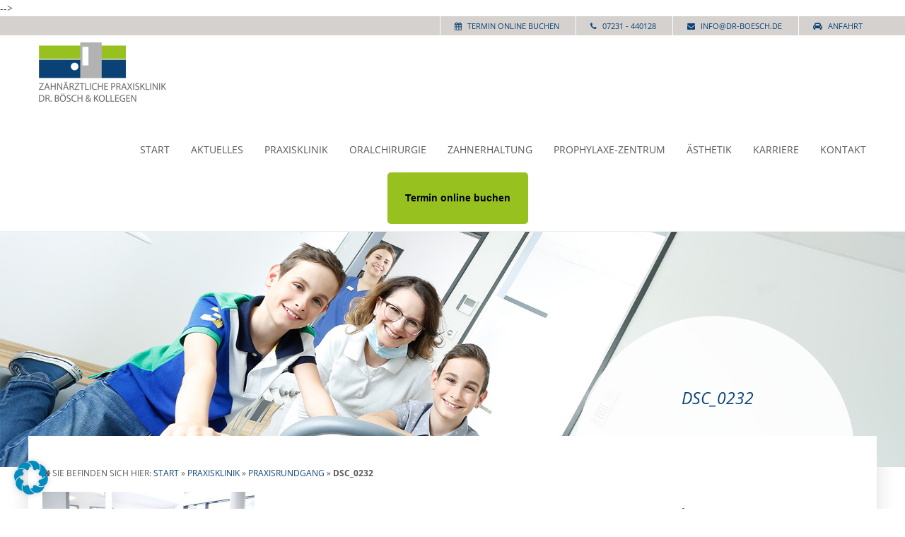

--- FILE ---
content_type: text/css
request_url: https://www.zahn-praxisklinik-pforzheim.de/wp-content/themes/conatheme/style.css
body_size: 53577
content:
/*
Theme Name: conatheme
Theme URI: http://www.conamed.de/
Author: conamed - Agentur für Praxismarketing (Michael Geissler)
Author URI: http://www.conamed.de/
Description: Das Standardtheme aus dem Hause conamed
Version: 1.2

*/

@charset "UTF-8";




/* open-sans-300 - latin */
@font-face {
  font-family: 'Open Sans';
  font-style: normal;
  font-weight: 300;
  src: url('../fonts/open-sans-v34-latin-300.eot'); /* IE9 Compat Modes */
  src: local(''),
       url('../fonts/open-sans-v34-latin-300.eot?#iefix') format('embedded-opentype'), /* IE6-IE8 */
       url('../fonts/open-sans-v34-latin-300.woff2') format('woff2'), /* Super Modern Browsers */
       url('../fonts/open-sans-v34-latin-300.woff') format('woff'), /* Modern Browsers */
       url('../fonts/open-sans-v34-latin-300.ttf') format('truetype'), /* Safari, Android, iOS */
       url('../fonts/open-sans-v34-latin-300.svg#OpenSans') format('svg'); /* Legacy iOS */
}
/* open-sans-regular - latin */
@font-face {
  font-family: 'Open Sans';
  font-style: normal;
  font-weight: 400;
  src: url('../fonts/open-sans-v34-latin-regular.eot'); /* IE9 Compat Modes */
  src: local(''),
       url('../fonts/open-sans-v34-latin-regular.eot?#iefix') format('embedded-opentype'), /* IE6-IE8 */
       url('../fonts/open-sans-v34-latin-regular.woff2') format('woff2'), /* Super Modern Browsers */
       url('../fonts/open-sans-v34-latin-regular.woff') format('woff'), /* Modern Browsers */
       url('../fonts/open-sans-v34-latin-regular.ttf') format('truetype'), /* Safari, Android, iOS */
       url('../fonts/open-sans-v34-latin-regular.svg#OpenSans') format('svg'); /* Legacy iOS */
}
/* open-sans-700 - latin */
@font-face {
  font-family: 'Open Sans';
  font-style: normal;
  font-weight: 700;
  src: url('../fonts/open-sans-v34-latin-700.eot'); /* IE9 Compat Modes */
  src: local(''),
       url('../fonts/open-sans-v34-latin-700.eot?#iefix') format('embedded-opentype'), /* IE6-IE8 */
       url('../fonts/open-sans-v34-latin-700.woff2') format('woff2'), /* Super Modern Browsers */
       url('../fonts/open-sans-v34-latin-700.woff') format('woff'), /* Modern Browsers */
       url('../fonts/open-sans-v34-latin-700.ttf') format('truetype'), /* Safari, Android, iOS */
       url('../fonts/open-sans-v34-latin-700.svg#OpenSans') format('svg'); /* Legacy iOS */
}
/* open-sans-italic - latin */
@font-face {
  font-family: 'Open Sans';
  font-style: italic;
  font-weight: 400;
  src: url('../fonts/open-sans-v34-latin-italic.eot'); /* IE9 Compat Modes */
  src: local(''),
       url('../fonts/open-sans-v34-latin-italic.eot?#iefix') format('embedded-opentype'), /* IE6-IE8 */
       url('../fonts/open-sans-v34-latin-italic.woff2') format('woff2'), /* Super Modern Browsers */
       url('../fonts/open-sans-v34-latin-italic.woff') format('woff'), /* Modern Browsers */
       url('../fonts/open-sans-v34-latin-italic.ttf') format('truetype'), /* Safari, Android, iOS */
       url('../fonts/open-sans-v34-latin-italic.svg#OpenSans') format('svg'); /* Legacy iOS */
}
/* open-sans-700italic - latin */
@font-face {
  font-family: 'Open Sans';
  font-style: italic;
  font-weight: 700;
  src: url('../fonts/open-sans-v34-latin-700italic.eot'); /* IE9 Compat Modes */
  src: local(''),
       url('../fonts/open-sans-v34-latin-700italic.eot?#iefix') format('embedded-opentype'), /* IE6-IE8 */
       url('../fonts/open-sans-v34-latin-700italic.woff2') format('woff2'), /* Super Modern Browsers */
       url('../fonts/open-sans-v34-latin-700italic.woff') format('woff'), /* Modern Browsers */
       url('../fonts/open-sans-v34-latin-700italic.ttf') format('truetype'), /* Safari, Android, iOS */
       url('../fonts/open-sans-v34-latin-700italic.svg#OpenSans') format('svg'); /* Legacy iOS */
}

@keyframes rollinBubble{

}


@keyframes rollinLines{

}


body{
  font-family: 'Open Sans', sans-serif;
  line-height: 170%;
  font-size: 14px;
  color: #585858;
  background-color: #fff;
  padding: 0;
  margin: 0;
  clear: both;
}


a{
  color: #0a4275;

}


a:hover{
  color: #96C11E;
  text-decoration: none;

}


.site{
  display: flex;
  min-height: 100vh;
  flex-direction: column;

}


div{
  -moz-box-sizing: border-box;
  -webkit-box-sizing: border-box;
  -o-box-sizing: border-box;
  box-sizing: border-box;

}


.wrapper{
  max-width: 1200px;
  margin: 0 auto;
  background: white;

}


header,
.main,
footer{
  -moz-box-sizing: border-box;
  -webkit-box-sizing: border-box;
  -o-box-sizing: border-box;
  box-sizing: border-box;

}


header{
  width: 100%;
  float: left;

}


.main{
  max-width: 1200px;
  margin: 0 auto;
  padding: 40px 20px;
  clear: both;
  position: relative;
  top: -50px;
  background: #fff;
  line-height: 180%;

}


.main:before{
  content: '';
  position: absolute;
  width: 100%;
  height: 33.333%;
  box-shadow: 0px 10px 24px 2px rgba(158,158,158,0.3);
  z-index: -1;
  top: 0;
  left: 0;

}

.page-content-wrap ul li {
    margin-bottom: 12px;
}

footer{
  width: 100%;

}


.thumbnail-wrap{
  width: 100%;
  max-height: 500px;
  overflow: hidden;
  position: relative;

}


.half-bubble-container{
  width: 100%;
  max-width: 1200px;
  position: absolute;
  bottom: 50px;
  left: calc(50% - 600px);
  height: auto;
  z-index: 14;

}


.half-bubble{
  width: 451px;
  height: 170px;
  float: right;
  position: relative;

}


.half-bubble::before{
  content: "";
  width: 451px;
  height: 170px;
  background-image: url(images/circle.svg);
  background-repeat: no-repeat;
  background-size: 100%;
  position: absolute;
  z-index: -1;
  top: 0;
  left: 0;
  opacity: 0.9;

}


.thumbnail{
  width: 100%;
  position: relative;

}


.post-content{
  width: 100%;
  float: left;

}


.page-post-content{
  width: 63%;
  float: left;
}


.page-post-content h2{
  margin-top: 60px;
  line-height: 130%;
  font-size: 15pt;
  color: #0a4275;

}


.content-wrap{
  margin-top: 10px;
  column-count: 1;

}


.page-content-wrap{
  margin-top: 10px;

}


.content-wrap p:first-child{
  margin-top: 0px;

}


.content-wrap p:first-child a img{
  max-width: 30%;
  height: auto;
  padding-left: 10px;
  margin-top: 10px;

}

.homepage-left {
  width: 50%;
  float: left;
  padding-right: 10px;
}

.homepage-left img {
  margin-top: 7px;
  width: 134px;
  height: auto;
}

.homepage-right {
  width: 50%;
  float: right;
  padding-left: 10px;
}


.arrowline{
  height: 40px;
  width: 100%;
  position: relative;
  margin-top: 60px;

}


.arrowline::after{
  width: 100%;
  height: 1px;
  border-bottom: 1px solid #aaa;
  position: absolute;
  top: 15px;
  left: 0;
  content: "";

}


.fa-long-arrow-up{
  display: block;
  width: 40px;
  height: 30px;
  text-align: center;
  margin: auto;
  background: #fff;
  font-size: 18pt;
  padding-top: 10px;
  transform: rotate(180deg);
  position: absolute;
  top: 0;
  left: calc(50% - 20px);
  z-index: 2;

}


.visual{
  width: 100%;
  clear: both;
  float: left;
  position: relative;
  z-index: 9;
  overflow: hidden;
  list-style: none;
  min-height: 850px;
  text-align: center;
  background-image: url(images/bg-visual.jpg);
  background-repeat: no-repeat;
  background-position: center;
  background-size: cover;

}


.visual-spacer{
  min-height: 50px;
  width: 100%;
  clear: both;
  float: left;
  position: relative;
  z-index: 9;
  overflow: hidden;
  margin-top: 0px;

}


.royalSlider{
  width: 100%;
  margin: 0 auto;

}


.rsDefault .rsSlide{
  background: #fff;

}


.rsDefault .rsOverflow{
  background: #fff;

}


.visual img{
  max-width: 100%;
  height: auto;

}


.reladiv{
  width: 100%;
  height: auto;
  overflow: hidden;
  position: relative;

}


.reladiv img{
  width: 100%;
  height: auto;

}


.circle{
  animation: rollinBubble 0.715s ease-out;
  max-width: 451px;
  height: auto;
  width: 100%;
  position: absolute;
  z-index: 95;
  top: calc(50% - 200px);
  right: 15%;

}


.circle::after{
  content: "";
  background: url(images/circle.svg);
  width: 100%;
  height: 400px;
  position: absolute;
  z-index: -1;
  top: 0;
  left: 0;
  opacity: 0.9;
  background-repeat: no-repeat;

}


.reladiv-div{
  width: 100%;
  height: auto;

}


.reladiv-div::before{
  animation: rollinLines 0.715s ease-out;
  position: absolute;
  content: "";
  background: linear-gradient(to right, rgba(255,255,255,1) 0%,rgba(255,255,255,1) 16%,rgba(255,255,255,0) 24%,rgba(255,255,255,0) 88%,rgba(255,255,255,1) 94%,rgba(255,255,255,1) 100%);
  width: calc(85% - 451px);
  left: 0;
  top: calc(50% - 17px);
  height: 30px;
  z-index: 95;
  opacity: 0.9;

}


.reladiv-div::after{
  animation: rollinLines 0.715s ease-out;
  position: absolute;
  content: "";
  background: rgba(255,255,255, 0.9);
  width: 15%;
  right: 0;
  top: calc(50% - 17px);
  height: 30px;
  z-index: 95;

}


.bubble-head{
  color: #0a4275;
  font-style: italic;
  font-weight: 300;
  font-size: 17pt;
  text-align: center;
  max-width: 350px;
  margin: auto;
  margin-top: 100px;
  line-height: 150%;

}


.bubble-content{
  max-width: 350px;
  margin: auto;
  margin-top: 30px;
  text-align: center;
  color: #585858;

}


.bubble-link{
  text-align: center;
  display: block;
  margin: auto;
  margin-top: 30px;
  max-width: 150px;
  text-decoration: none;
  text-transform: uppercase;
  font-weight: 700;
  font-size: 13pt;

}


.fixed-wrapper{
  position: fixed;
  z-index: 99;
  background: #d4d1ce;
  width: 100%;

}


.blue-bar{
  font-size: 11px;
  padding: 0px;
  text-align: right;
  color: #0a4275;
  text-transform: uppercase;
  max-width: 1200px;
  margin: auto;

}


.blue-bar span{
  display: inline-block;
  padding: 2px 20px 2px 20px;
  border-left: 1px solid #fff;

}


.blue-bar a{
  color: #0a4275;
  text-decoration: none;

}


.blue-bar a:hover{
  opacity: 0.7;

}


.blue-bar i{
  margin-right: 5px;

}


.logo,
.logo img{
  width: 180px;
  height: auto;

}


.logo{
  float: left;

}


.scrolllogo{
  display: none;

}


.scrolllogo img{
  width: 100px;
  height: auto;

}


.hide{
  display: none;

}


.show{
  display: block;

}


.wp-caption-text{
  font-size: 11px;
  line-height: 17px;
  text-align: center;
  padding: 0px 10px 0px 10px;

}


.mainnav{
  width: auto;
  float: right;

}


.mainnav ul{
  list-style-type: none;
  padding: 0;
  margin: 0;
  float: left;
  margin-top: 20px;

}


.mainnav ul li{
  float: left;
  width: auto;
  height: auto;
  position: relative;

}


.mainnav ul li a{
  text-decoration: none;
  display: block;
  padding: 19px 15px 10px 15px;
  height: 45px;
  line-height: 46px;
  text-transform: uppercase;
  color: #585858;

}


.mainnav ul li a:hover{
  color: #96c11f;

}


.mainnav ul .current-menu-item > a,
.mainnav ul .current-page-parent > a{
  color: #96c11f;
  font-weight: bold;

}


.navbar-fixed{
  top: 0;
  z-index: 100;
  position: fixed;
  width: 100%;
  background: #fff;

}


.navbar-fixed .mainnav ul li a{
  padding: 0px 15px 0px 15px;

}


.navbar-wrap{
  width: 100%;
  height: auto;
  border-bottom: 1px solid #eee;

}


.nav-bar{
  margin: auto;
  margin-top: 27px;
  padding-top: 10px;
  padding-bottom: 10px;
  padding-left: 15px;
  max-width: 1200px;

}


.mainnav ul li ul{
  display: none;
  position: absolute;
  z-index: 1000;
  background: #eee;
  top: 48px;
  left: 0;
  width: 230px;

}


.navbar-fixed .mainnav ul li ul{
  top: 23px;

}


.mainnav ul li ul:after{
  bottom: 100%;
  left: 13%;
  border: solid transparent;
  content: " ";
  height: 0;
  width: 0;
  position: absolute;
  pointer-events: none;
  border-color: rgba(179, 179, 179, 0);
  border-bottom-color: #eee;
  border-width: 10px;
  margin-left: -10px;

}


.mainnav ul li ul li{
  float: none;
  display: block;
  width: 100%;

}


.mainnav ul li ul li a,
.navbar-fixed .mainnav ul li ul li a{
  padding: 10px 15px;
  height: auto;
  line-height: 120%;

}


.mainnav ul li ul li:first-child a,
.navbar-fixed .mainnav ul li ul li:first-child a{
  padding-top: 20px;

}


.mainnav ul li ul li:last-child a,
.navbar-fixed .mainnav ul li ul li:last-child a{
  padding-bottom: 20px;

}


.mainnav ul li:hover ul{
  display: block;

}


.sidebar{
  width: 100%;
  display: flex;
  flex-flow: row wrap;

}


.page-sidebar{
  margin-top: 20px;
  width: 28%;
  min-width: 250px;
  float: right;

}


.resp-widget{
  flex: 1;
  width: 50%;
  float: left;
  display: flex;

}


.widget{
  padding: 20px 0px 20px 0px;
  margin-bottom: 35px;
  border-top: 1px solid #aaa;
  border-bottom: 1px solid #aaa;
  width: calc(50% - 20px);
  margin-left: 10px;
  margin-right: 10px;
  float: left;
  flex: 1;

}


.p-widget{
  padding: 20px 0px 30px 0px;
  border-bottom: 1px solid #aaa;
  width: 100%;

}


.p-widget:nth-child(3){
  padding-top: 0px;
  background: #eee;

}


.resp-widget:first-child .widget:first-child{
  margin-right: 20px;
  margin-left: 0px;

}


.resp-widget:last-child .widget:last-child{
  padding: 0px;
  margin-left: 20px;
  margin-right: 0px;
  background: #e5e5e5;

}

.siegel-wrap {
  width: 100%;
  height: auto;
  margin-top: 80px;
  float: left;
}

.focus {
  padding-top: 30px;
  text-align: center;
}

.focus img {
  padding: 0 15px;
  margin-top: 30px;
}

.siegel-row {
  width: 100%;
  text-align: center;  
}

.siegel-block {
  width: auto;
  display: inline-block;
  height: auto;  
}


.grey-bar{
  color: #0a4275;
  width: 100%;
  height: auto;
  padding: 0px 10px 0px 10px;
  font-weight: 700;

}


.grey-bar a{
  color: #0a4275;
  text-decoration: none;
  font-size: 16pt;
  font-weight: 400;

}


.grey-bar a:hover{
  text-decoration: underline;

}


.widget img, .p-widget img{
  max-width: 100%;
  height: auto;

}


.sidebar .widgettitle{
  color: #0a4275;
  letter-spacing: 1px;
  font-weight: 600;
  text-transform: uppercase;
  font-size: 15px;
  margin-top: 0px;
  padding-top: 0px;

}


input{
  border: 1px solid #b3b2b2;
  padding: 8px 5px;
  font-size: 14px;
  font-family: Arial, sans-serif;

}


textarea{
  border: 1px solid #b3b2b2;
  padding: 8px 5px;
  font-size: 14px;
  font-family: Arial, sans-serif;

}


input[type=submit]{
  -webkit-appearance: none;
  background: #0a4275;
  color: #fff;
  border: none;
  text-transform: uppercase;
  padding: 10px 15px;

}


input[type=submit]:hover{
  cursor: pointer;
  background: #96c11f;

}


hr{
  border: 0px;
  height: 0px;
  border-top: 1px solid #aaa;
  margin-top: 50px;
  margin-bottom: 50px;

}


.responsiveContainer{
  position: relative;
  padding-bottom: 56%;
  height: 0;
  overflow: hidden;

}


.responsiveContainer iframe{
  position: absolute;
  top: 0;
  left: 0;
  width: 100%;
  height: 100%;

}


.breadcrumb{
  font-size: 12px;
  text-transform: uppercase;

}


.breadcrumb a{
  text-decoration: none;

}


.post-content a,
.sidebar a{
  color: #0a4275;

}


.post-content a:hover,
.sidebar a:hover{
  color: #96c11f;

}


.post-content .button{
  color: #fff;
  background: #f59815;
  padding: 4px 12px;
  text-transform: uppercase;
  margin-top: 20px;
  cursor: pointer;
  font-size: 14px;
  width: auto;
  display: inline-block;
  margin-bottom: 40px;

}


.post-content .button a{
  color: #fff;

}


.post-content .button:hover{
  background: #fab965;

}


.alignright{
  float: right;
  margin: 0px 0px 15px 15px;

}


.alignleft{
  float: left;
  margin: 0px 15px 15px 0px;

}


.aligncenter{
  margin: 0 auto;
  width: auto;
  max-width: 100%;
  height: auto;
  padding: 30px;
  -moz-box-sizing: border-box;
  -webkit-box-sizing: border-box;
  -o-box-sizing: border-box;
  box-sizing: border-box;

}


h1{
  color: #0a4275;
  text-transform: uppercase;
  letter-spacing: 1px;
  font-size: 1.5em;
  margin-top: 30px;

}


h2{
  color: #7c7c7c;
  font-weight: 300;
  margin-top: 10px;
  text-transform: uppercase;
  font-size: 20pt;

}


h3{
  color: #0a4275;

}


.video-container{
  position: relative;
  padding-bottom: 56.25%;
  padding-top: 30px;
  height: 0;
  overflow: hidden;

}


.video-container iframe,  
.video-container object,  
.video-container embed{
  position: absolute;
  top: 0;
  left: 0;
  width: 100%;
  height: 100%;

}


.entry-content img, 
.entry-content iframe, 
.entry-content object, 
.entry-content embed{
  max-width: 100%;

}


.post-title a{
  text-decoration: none;

}


.meta{
  font-size: 12px;
  color: #a0a0a0;
  padding: 0px 0px 6px 0px;
  margin: 25px 0px 30px;
  border-bottom: 1px solid #eee;

}


.meta a{
  color: #a0a0a0;

}


article.post{
  margin-bottom: 60px;

}


article.post:last-child{
  margin-bottom: 0px;

}


.page-post-content a.more-link{
  color: #fff;
  background: #0a4275;
  border: none;
  text-transform: uppercase;
  padding: 10px 15px;
  display: inline-block;
  text-decoration: none;

}


.page-post-content a.more-link:hover{
  background: #96c11f;

}


.fa-long-arrow-right{
  color: #aaa;
  padding-left: 10px;

}


.widget_recent_entries ul li{
  margin-left: 0px;
  padding-left: 0px;

}


.widget_recent_entries ul{
  padding-left: 16px;

}


.widget_recent_entries .post-date{
  display: block;
  font-size: 12px;

}


.post-content .page-numbers{
  padding: 5px 12px;
  border-right: 1px solid #fff;
  background: #f6f6f6;
  font-size: 12px;
  color: #a0a0a0;
  text-decoration: none;

}


.post-content .page-numbers:hover{
  background: #96c11f;
  color: #fff;

}


.nav-links .current{
  background: #0a4275;
  color: #fff;

}


.team-mitglied{
  float: left;
  width: calc(50% - 10px);
  font-size: 12px;
  line-height: 19px;
  background: #eee;
  margin-right: 20px;
  margin-bottom: 20px;
  border-top: 1px solid #aaa;
  border-bottom: 1px solid #aaa;
}


.team-mitglied:nth-child(2n+1){
  margin-right: 0px;

}


.team-mitglied-portrait,
.team-mitglied-tooltip{
  vertical-align: top;
  width: 100%;;
  float: none;
}


.team-mitglied-portrait{
  width: 100%;
  float: left;

}


.team-mitglied-portrait img{
  float: left;
  max-width: 100%;
  width: auto;
  height: auto;

}

.team-mitglied-tooltip {
}

.team-mitglied-tooltip p {
  padding: 10px;
  margin: 0px;
  float: left;
  display: block;
  width: 100%;
  box-sizing: border-box;
}

.team-mitglied-tooltip p strong {
  color: #0a4275;
}

.fachteams .team-mitglied {
  width: calc(33.3333% - 14px);
}

.fachteams .team-mitglied:nth-child(2n+1) {
    margin-right: 20px;
 }

 .fachteams .team-mitglied:last-child {
  margin-right: 0px;
 }

.teaser-wrap {
  margin-top: 20px;
  width: 100%;
  float: none;
  /*border-bottom: 1px solid #aaaaaa;*/

}


.teaser-box{
  padding: 4px 15px 8px 15px;
  float: left;
  max-width: 33.3333%;

}


.teaser-box:first-child{
  padding: 4px 30px 8px 0px;

}


.teaser-box:last-child{
  padding: 4px 0px 8px 30px;

}


.teaser-box h3{
  text-transform: uppercase;
  letter-spacing: 1px;

}


.teaser-box a.teaser-title{
  text-decoration: none;

}


.teaser-box a.teaser-title h3{
  color: #aaa;

}


.teaser-box a.teaser-title:hover h3{
  opacity: 0.8;

}


.teaser-more-link{
  color: #fff;
  text-transform: uppercase;
  text-decoration: none;
  font-weight: bold;
  letter-spacing: 1px;

}


.teaser-more-link:hover{
  opacity: 0.8;
  color: #fff;

}


.quicklinks-headline{
  font-size: 18pt;
  font-weight: 400;
  letter-spacing: 1px;
  color: #96C11E;
  font-style: italic;

}


.quicklinks-dropdown-container{
  background: #fff;
  margin: 0 auto;
  text-align: left;
  padding: 15px;
  max-height: 50px;
  overflow: hidden;
  margin-top: 20px;
  width: 550px;
  position: relative;
  transition: max-height 0.15s ease-out;

}


.quicklinks-show{
  overflow: visible;
  max-height: 500px;
  transition: max-height 0.15s ease-in;

}


.quicklinks-dropdown-container .dropbutton{
  color: #96c11f;
  font-size: 35px;
  position: absolute;
  right: 0px;
  top: 0px;
  height: 53px;
  width: 50px;
  text-align: center;
  line-height: 50px;
  border-left: 3px solid;
  border-bottom: 3px solid;
  z-index: 9;
  transform: rotate(0deg);
  transition: 0.15s ease all;

}


.rotato{
  transform: rotate(180deg);
  transition: 0.15s ease all;

}


.quicklinks-dropdown-container .dropbutton:hover{
  color: #fff;
  background: #0a4275;
  cursor: pointer;
  border-left: 3px solid #0a4275;
  border-bottom: 3px solid #0a4275;

}


.quicklink{
  width: calc(100% - 55px);
  border-bottom: 1px solid #eee;
  margin-bottom: 15px;

}


.quicklink a{
  text-decoration: none;
  font-size: 19px;
  color: #96c11f;
  margin-bottom: 13px;
  display: block;

}


.quicklink:last-child a,
.quicklink:last-child{
  margin-bottom: 0px;
  border-bottom: none;

}


.quicklink a:hover{
  color: #0a4275;

}


.lead-footer{
  background: #eee;
  text-align: center;
  padding: 60px 20px;

}


footer{
  width: 100%;
  margin-top: 30px;
  color: #fff;
  clear: both;

}


.totop{
  margin-bottom: 20px;
  width: 100%;
  height: auto;

}


.totop-button{
  display: block;
  width: 50px;
  height: 50px;
  margin: auto;
  text-decoration: none;
  border: 1px solid #fff;
  border-radius: 50%;
  text-align: center;
  padding: 15px;

}


.totop-button svg{
  max-height: 50px;

}


.totop-button:hover{
  border-color: #96C11E;

}


.totop-button:hover .cls-1{
  fill: #96C11E;

}


.totop-button:hover .cls-2{
  stroke: #96C11E;

}


.contact-footer{
  background: #0a4275;
  padding: 60px 20px;

}


.contact-footer a{
  color: #fff;

}


.contact-footer-wrap,
.bottom-line{
  max-width: 1200px;
  margin: 0 auto;

}


.contact-footer-wrap{
  margin-bottom: 30px;

}


.bottom-line{
  border-top: 1px solid #eee;
  padding: 10px 0px 0px;
  text-align: center;
  text-transform: uppercase;

}


.contact-footer-widget{
  width: 50% !important;
  float: left;
  padding-right: 40px;

}


.contact-footer-widget:nth-child(2){
  padding: 0px 20px;

}


.contact-footer-widget:nth-child(3){
  padding: 0px 0px 0px 40px;

}


.contact-footer-widget .widgettitle{
  color: #fff;
  text-transform: uppercase;
  font-weight: normal;
  letter-spacing: 1px;

}


.copyright{
  font-size: 12px;

}


.copyright a{
  color: #fff;
  text-decoration: none;

}


.copyright a:hover{
  opacity: 0.8;

}


.clearfix:after{
  content: ".";
  clear: both;
  display: block;
  visibility: hidden;
  height: 0px;

}


.highlight{
  background: #eeeeee;
  border-bottom: 1px solid #aaaaaa;

}


.highlight>p:first-child{
  display: none;

}


.highlight>h1::before,
.highlight>h2::before,
.highlight>h3::before,
.highlight>h4::before,
.highlight>h5::before,
.highlight>h6::before{
  content: "";
  position: absolute;
  top: 42px;
  left: 8px;
  width: 0;
  height: 0;
  border-style: solid;
  border-width: 18px;
  border-color: transparent transparent transparent transparent;
  z-index: 2;
  box-shadow: 0 13px 7px -10px #ddd;
  transform: perspective(300px) rotateZ(-44deg);

}


.highlight>h1,
.highlight>h2,
.highlight>h3,
.highlight>h4,
.highlight>h5,
.highlight>h6{
  background: #fff;
  padding: 20px 0px 20px 0px;
  position: relative;
  box-shadow: 0 11px 7px -4px #ddd;

}


.highlight>h1::after,
.highlight>h2::after,
.highlight>h3::after,
.highlight>h4::after,
.highlight>h5::after,
.highlight>h6::after{
  content: "";
  position: absolute;
  top: 65px;
  left: 16px;
  width: 0;
  height: 0;
  border-style: solid;
  border-width: 12px 15px 0 15px;
  border-color: #ffffff transparent transparent transparent;
  z-index: 3;

}


.highlight>*{
  padding: 20px 30px 0px 30px;

}


.highlight>*:nth-child(3){
  margin-top: 40px;

}


.highlight{
  padding-bottom: 20px;

}


.map-container {
  position: relative;
  height: 200px;
  overflow: hidden;

}

.map-container iframe {
  position: absolute;
  top: 0;
  left: 0;
  width: 100% !important;
  height: 100% !important;
}


#mobile-header{
  display: none;

}


.slicknav_btn{
  position: relative;
  display: block;
  vertical-align: middle;
  float: right;
  padding: 0.438em 0.625em 0.438em 0.625em;
  line-height: 1.125em;
  cursor: pointer;

}


.slicknav_btn .slicknav_icon-bar + .slicknav_icon-bar{
  margin-top: 0.188em;

}


.slicknav_menu{
  *zoom: 1;

}


.slicknav_menu .slicknav_menutxt{
  display: block;
  line-height: 1.188em;
  float: left;

}


.slicknav_menu .slicknav_icon{
  float: left;
  width: 1.125em;
  height: 0.875em;
  margin: 0.188em 0 0 0.438em;

}


.slicknav_menu .slicknav_icon:before{
  background: transparent;
  width: 1.125em;
  height: 0.875em;
  display: block;
  content: "";
  position: absolute;

}


.slicknav_menu .slicknav_no-text{
  margin: 0;

}


.slicknav_menu .slicknav_icon-bar{
  display: block;
  width: 1.125em;
  height: 0.125em;
  -webkit-border-radius: 1px;
  -moz-border-radius: 1px;
  border-radius: 1px;
  -webkit-box-shadow: 0 1px 0 rgba(0, 0, 0, 0.25);
  -moz-box-shadow: 0 1px 0 rgba(0, 0, 0, 0.25);
  box-shadow: 0 1px 0 rgba(0, 0, 0, 0.25);

}


.slicknav_menu:before{
  content: " ";
  display: table;

}


.slicknav_menu:after{
  content: " ";
  display: table;
  clear: both;

}


.slicknav_nav{
  clear: both;

}


.slicknav_nav ul{
  display: block;

}


.slicknav_nav li{
  display: block;

}


.slicknav_nav .slicknav_arrow{
  font-size: 0.8em;
  margin: 0 0 0 0.4em;

}


.slicknav_nav .slicknav_item{
  cursor: pointer;

}


.slicknav_nav .slicknav_item a{
  display: inline;

}


.slicknav_nav .slicknav_row{
  display: block;

}


.slicknav_nav a{
  display: block;

}


.slicknav_nav .slicknav_parent-link a{
  display: inline;

}


.slicknav_brand{
  float: left;

}


.slicknav_menu{
  font-size: 16px;
  box-sizing: border-box;

}


.resp-slidetext{
  display: none;

}


@media only screen and (max-width: 1260px){

}


@media only screen and (max-width: 1220px){

}


@media only screen and (max-width: 1060px){

}


@media only screen and (max-width: 767px){

}


@media only screen and (max-width: 650px){

}


@media only screen and (max-width: 550px){

}

.slicknav_menu *{
  box-sizing: border-box;

}


.slicknav_menu .slicknav_menutxt{
  color: #fff;
  font-weight: bold;
  text-shadow: 0 1px 3px #000;

}


.slicknav_menu .slicknav_icon-bar{
  background-color: #fff;

}


.slicknav_btn{
  margin: 4px 0px 0px 0px;
  text-decoration: none;
  -webkit-border-radius: 4px;
  -moz-border-radius: 4px;
  background-color: #0a4275;
  border-radius: 0px;

}


.slicknav_nav{
  color: #0a4275;
  margin: 0;
  padding: 55px 0px 0px 0px;
  font-size: 16px;
  text-transform: uppercase;
  list-style: none;
  overflow: hidden;
  width: 100%;
  margin-bottom: 0px;
  background: #fff;

}


.slicknav_nav ul{
  list-style: none;
  overflow: hidden;
  padding: 0;
  margin: 0 0 0 20px;

}


.slicknav_nav .slicknav_row{
  padding: 5px 10px 5px 10px;
  margin: 2px 5px 2px 5px;

}


.slicknav_nav .slicknav_row:hover{
  -webkit-border-radius: 0;
  -moz-border-radius: 0;
  border-radius: 0;
  background: #0a4275;
  color: #fff;

}


.slicknav_nav a{
  padding: 5px 10px 5px 10px;
  margin: 2px 5px 2px 5px;
  text-decoration: none;
  color: #0a4275;

}


.slicknav_nav a:hover{
  -webkit-border-radius: 0;
  -moz-border-radius: 0;
  border-radius: 0;
  background: #0a4275;
  color: #fff;

}


.slicknav_nav .slicknav_txtnode{
  margin-left: 15px;

}


.slicknav_nav .slicknav_item a{
  padding: 0;
  margin: 0;

}


.slicknav_nav .slicknav_parent-link a{
  padding: 0;
  margin: 0;

}


.slicknav_brand{
  color: #fff;
  font-size: 18px;
  line-height: 30px;
  padding: 7px 12px;
  height: 44px;

}


.slicknav_menu{
  display: none;

}
/* CSS Document */

@keyframes rollinBubble {
  0% {
  top: -50%;
  }
  100% {
  top: calc(50% - 200px);
  }
}

@keyframes rollinLines {
  0% {
  top: calc(-50% + 187px);
  }
  100% {
  top: calc(50% - 17px);
  }
}

body {
  font-family: 'Open Sans', sans-serif;
  line-height: 170%;
  font-size: 14px;
  color: #585858;
  background-color: #fff;
  padding: 0;
  margin: 0;
  clear: both;
}

a {
  color: #0a4275;
}

a:hover {
  color: #96C11E;
  text-decoration: none;
}

.site {
  display: flex;
  min-height: 100vh;
  flex-direction: column;
}

div {
  -moz-box-sizing:border-box;
  -webkit-box-sizing:border-box;
  -o-box-sizing:border-box;
  box-sizing:border-box;
}

.wrapper {
  max-width: 1200px;
  margin: 0 auto;
  background: white;
}

/* Base-Aufbau */

header,
.main,
footer {
  -moz-box-sizing:border-box;
  -webkit-box-sizing:border-box;
  -o-box-sizing:border-box;
  box-sizing:border-box;
}

header {width: 100%; float: left;}


.main {
  max-width: 1200px; 
  margin: 0 auto; 
  padding: 40px 20px;
  clear: both;
  position: relative;
  top: -50px;
  background: #fff;
  line-height: 180%;
}

.main:before {
  content: '';
  position: absolute;
  width: 100%;
  height: 33.333%;
  box-shadow: 0px 10px 24px 2px rgba(158,158,158,0.3);
  z-index: -1;
  top: 0;
  left: 0;
}

footer {width: 100%;}

.thumbnail-wrap {
  width: 100%;
  max-height: 500px; 
  overflow: hidden;  
  position: relative;
}

.half-bubble-container {
  width: 100%;
  max-width: 1200px;
  position: absolute;
  bottom: 50px;
  left: calc(50% - 600px);
  height: auto;
  z-index: 14;
}

.half-bubble {
  width: 451px;
  height: 170px;
  float: right;
  position:relative;
}

.half-bubble::before {
  content: "";
  width: 451px;
  height: 170px;
  background-image: url(images/circle.svg);
  background-repeat: no-repeat;
  background-size: 100%;
  position: absolute;
  z-index: -1;
  top:0;
  left: 0;
  opacity: 0.9;
}

.thumbnail {
  width: 100%;
  position: relative;
}

.post-content {
  width: 100%;
  float: left;
}

.page-post-content {
  width: 63%;
  float: left;
}

.page-post-content h2{
  margin-top: 60px;
  line-height: 130%;
  font-size: 15pt;
  color: #0a4275;
}


.arrowline {
  height: 40px;
  width: 100%;
  position: relative;
  margin-top: 60px;
}

.arrowline::after {
  width: 100%;
  height: 1px;
  border-bottom: 1px solid #aaa;
  position: absolute;
  top: 15px;
  left:0;  
  content: "";
}

.fa-long-arrow-up {
  display: block;
  width: 40px;
  height: 30px;
  text-align: center;
  margin: auto;
  background: #fff;
  font-size: 18pt;
  padding-top: 10px;
  transform: rotate(180deg);
  position: absolute;
  top: 0;
  left: calc(50% - 20px);
  z-index: 2;
}

.visual {
  width: 100%;
  clear: both;
  float: left;
  position: relative;
  z-index: 9;
  overflow: hidden;
  list-style: none;
  min-height: 850px;
  text-align: center;
  background-image: url(images/bg-visual.jpg);
  background-repeat: no-repeat;
  background-position: center;
  background-size: cover;
}

.visual-spacer {
  min-height: 50px;
  width: 100%;
  clear: both;
  float: left;
  position: relative;
  z-index: 9;
  overflow: hidden;
  margin-top: 0px;
}

 .royalSlider {
  width: 100%;
  margin: 0 auto;
 }

 .rsDefault .rsSlide  {
  background: #fff;
 }
 
 .rsDefault .rsOverflow  {
  background: #fff;
 }

.visual img {
  max-width: 100%;
  height: auto;
}

.reladiv {
  width: 100%;
  height: auto;
  overflow: hidden;
  position: relative;
}

.reladiv img {
  width: 100%;
  height: auto;  
}

.circle {
  animation: rollinBubble 0.715s ease-out;
  max-width: 451px;
  height: auto;
  width: 100%;
  position: absolute;
  z-index: 95;
  top: calc(50% - 200px);
  right: 15%;
}

.circle::after{
  content: "";
  background: url(images/circle.svg);
  width: 100%;
  height: 400px;
  position: absolute;
  z-index: -1;
  top: 0;
  left: 0;
  opacity: 0.9;
  background-repeat: no-repeat;
}

.reladiv-div {
  width: 100%;
  height: auto;
}

.reladiv-div::before {
  animation: rollinLines 0.715s ease-out;
  position: absolute;
  content: "";
  background: linear-gradient(to right, rgba(255,255,255,1) 0%,rgba(255,255,255,1) 16%,rgba(255,255,255,0) 24%,rgba(255,255,255,0) 88%,rgba(255,255,255,1) 94%,rgba(255,255,255,1) 100%);
  width: calc(85% - 451px);
  left: 0;
  top: calc(50% - 17px);
  height: 30px;
  z-index: 95;
  opacity: 0.9;
}

.reladiv-div::after {
  animation: rollinLines 0.715s ease-out;
  position: absolute;
  content: "";
  background: rgba(255,255,255, 0.9);
  width: 15%;
  right: 0;
  top: calc(50% - 17px);
  height: 30px;
  z-index: 95;
}

.bubble-head {
  color: #0a4275;
  font-style: italic;
  font-weight: 300;
  font-size: 17pt;
  text-align: center;
  max-width: 350px;
  margin: auto;
  margin-top: 100px;
  line-height: 150%;
}

.bubble-content {
  max-width: 350px;
  margin: auto;
  margin-top: 30px;
  text-align: center;
  color: #585858;  
}

.bubble-link {
  text-align: center;
  display: block;
  margin: auto;
  margin-top: 30px;
  max-width: 150px;
  text-decoration: none;
  text-transform: uppercase;
  font-weight: 700;
  font-size: 13pt;  
}

/* Header */
.fixed-wrapper {
  position: fixed;
  z-index: 99;
  background: #d4d1ce;
  width: 100%; 
}

.blue-bar {
  font-size: 11px;
  padding: 0px;
  text-align: right;
  color: #0a4275;
  text-transform: uppercase;
  max-width: 1200px;
  margin:auto;
}

.blue-bar span {
  display: inline-block;
  padding: 2px 20px 2px 20px;
  border-left: 1px solid #fff;
}

.blue-bar a {
  color: #0a4275;
  text-decoration: none;
}

.blue-bar a:hover {
  opacity: 0.7;
}

.blue-bar i {
  margin-right: 5px;
}

.logo,
.logo img {
  width: 180px;
  height: auto;
}

.logo {
  float: left;
}

.scrolllogo {
  display: none;
}

.scrolllogo img {
  width: 100px;
  height: auto;
}

.hide {
  display: none;
}

.show {
  display: block;
}

.wp-caption-text {
  font-size: 11px;
  line-height: 17px;
  text-align: center;
  padding: 0px 10px 0px 10px;
}


/* Mainnav */
.mainnav {
  width: auto;
  float: right;
}

.mainnav ul {
  list-style-type: none;
  padding: 0;
  margin: 0;
  float: left;
  margin-top: 20px;
}

.mainnav ul li {
  float: left;
  width: auto;
  height: auto;
  position: relative;
}

.mainnav ul li a {
  text-decoration: none;
  display: block;
  padding: 19px 15px 10px 15px;
  height: 45px;
  line-height: 46px;
  text-transform: uppercase;
  color: #585858;
}

.mainnav ul li a:hover  {
  color: #96c11f;
}

.mainnav ul .current-menu-item > a,
.mainnav ul .current-page-parent > a {
  color: #96c11f;
  font-weight: bold;
}


.navbar-fixed {
  top: 0;
  z-index: 100;
  position: fixed;
  width: 100%;
  background: #fff;
}

.navbar-fixed .mainnav ul li a {
  padding: 0px 15px 0px 15px;
}

.navbar-wrap {
  width: 100%;
  height: auto;
  border-bottom: 1px solid #eee;
}

.nav-bar {
  margin: auto;
  margin-top: 27px;
  padding-top: 10px;
  padding-bottom: 10px;
  padding-left: 15px;
  max-width: 1200px;
}

/* Dropdowns */

.mainnav ul li ul {
  display: none;
  position: absolute;
  z-index: 1000;
  background: #eee;
  top: 48px;
  left: 0;
  width: 230px;
}

.navbar-fixed .mainnav ul li ul {
  top: 23px;
}

.mainnav ul li ul:after {
  bottom: 100%;
  left: 13%;
  border: solid transparent;
  content: " ";
  height: 0;
  width: 0;
  position: absolute;
  pointer-events: none;
  border-color: rgba(179, 179, 179, 0);
  border-bottom-color: #eee;
  border-width: 10px;
  margin-left: -10px;
}

.mainnav ul li ul li {
  float: none;
  display: block;
  width: 100%;
}

.mainnav ul li ul li a,
.navbar-fixed .mainnav ul li ul li a {
 padding: 10px 15px;
 height: auto;
 line-height: 120%; 
}

.mainnav ul li ul li:first-child a,
.navbar-fixed .mainnav ul li ul li:first-child a {
 padding-top: 20px; }

.mainnav ul li ul li:last-child a,
.navbar-fixed .mainnav ul li ul li:last-child a {
 padding-bottom: 20px; }

.mainnav ul li:hover ul {
  display: block;
}

.sidebar {
  width: 100%;
  display: flex;
  flex-flow: row wrap;
}

.page-sidebar {
  margin-top: 20px;
  width: 28%;
  min-width: 250px;
  float: right;
}

/* Sidebar */

.resp-widget {
  flex: 1;
  width: 50%;
  float: left;
  display: flex;
}

.widget {
  padding: 20px 0px 20px 0px;
  margin-bottom: 35px;
  border-top: 1px solid #aaa;
  border-bottom: 1px solid #aaa;
  width: calc(50% - 20px);
  margin-left: 10px;
  margin-right: 10px;
  float: left;
  flex: 1;
}

.index-widgets .widget {
  width: 100% !important;	
}

.p-widget {
  padding: 20px 0px 30px 0px;
  border-bottom: 1px solid #aaa;
  width: 100%;
}

.p-widget:nth-child(3) {
  padding-top: 0px;
  background: #eee;
}

.resp-widget:first-child .widget:first-child {
  margin-right: 20px;
  margin-left: 0px;
}

.resp-widget:last-child .widget:last-child {
  padding: 0px;
  margin-left: 20px;
  margin-right: 0px;
  background: #e5e5e5;
}

.grey-bar {
  color: #0a4275;
  width: 100%;
  height: auto;
  padding: 0px 10px 0px 10px;
  font-weight: 700;
}


.grey-bar a {
  color: #0a4275;
  text-decoration: none;  
  font-size: 16pt;
  font-weight: 400;
}

.grey-bar a:hover {
  text-decoration: underline; 
}

.widget img, .p-widget img {
  max-width: 100%;
  height: auto;
}

.sidebar .widgettitle {
  color: #0a4275;
  letter-spacing: 1px;
  font-weight: 600;
  text-transform: uppercase;
  font-size: 15px;
  margin-top: 0px;
  padding-top: 0px;
}


/* Form */

input {
  border: 1px solid #b3b2b2;
  padding: 8px 5px;
  font-size: 14px;
  font-family: Arial, sans-serif;
}

textarea {
  border: 1px solid #b3b2b2;
  padding: 8px 5px;
  font-size: 14px;
  font-family: Arial, sans-serif;
}

input[type=submit] {
  -webkit-appearance: none;
  background: #0a4275;
  color: #fff;
  border: none;
  text-transform: uppercase;
  padding: 10px 15px;
}

input[type=submit]:hover {
  cursor: pointer;
  background: #96c11f;
}


/* Base content */
 hr {
  border: 0px;
  height: 0px;
  border-top: 1px solid #aaa;
  margin-top: 50px;
  margin-bottom: 50px;
 }

.responsiveContainer {
  position: relative;
  padding-bottom: 56%;
  height: 0;
  overflow: hidden;
}

.responsiveContainer iframe {
  position: absolute;
  top: 0;
  left: 0;
  width: 100%;
  height: 100%;
}

.breadcrumb {
  font-size: 12px;
  text-transform: uppercase;
}

.breadcrumb a {
  text-decoration: none;
}


.post-content a,
.sidebar a {
  color: #0a4275;
}

.post-content a:hover,
.sidebar a:hover {
  color: #96c11f;
}

.post-content .button {
  color: #fff;
  background: #f59815;
  padding: 4px 12px;
  text-transform: uppercase;
  margin-top: 20px;
  cursor: pointer;
  font-size:14px;
  width: auto;
  display: inline-block;
  margin-bottom: 40px;
}

.post-content .button a {
  color: #fff;
}

.post-content .button:hover {
  background: #fab965;
}

.alignright {
  float: right;
  margin: 0px 0px 15px 15px;
}

.alignleft {
  float: left;
  margin: 0px 15px 15px 0px;
}

.aligncenter {
  margin: 0 auto;
  width: auto;
  max-width: 100%;
  height: auto;

  padding: 30px;

   -moz-box-sizing:border-box;
  -webkit-box-sizing:border-box;
  -o-box-sizing:border-box;
  box-sizing:border-box;
}

h1 {
  color: #0a4275;
  text-transform: uppercase;
  letter-spacing: 1px;
  font-size: 1.5em;
  margin-top: 30px;
}

h2 {
  color: #7c7c7c;
  font-weight: normal;
  margin-top: 10px;
  text-transform: uppercase;
  font-size: 20pt;
  font-weight: 300;
}

h3 {
  color: #0a4275;
}

.video-container {
  position: relative;
  padding-bottom: 56.25%;
  padding-top: 30px;
  height: 0;
  overflow: hidden;
}

.video-container iframe,  
.video-container object,  
.video-container embed {
  position: absolute;
  top: 0;
  left: 0;
  width: 100%;
  height: 100%;
}

.entry-content img, 
.entry-content iframe, 
.entry-content object, 
.entry-content embed {
        max-width: 100%;
}

/* Blog */

.post-title a {
  text-decoration: none;
}

.meta {
  font-size: 12px;
  color: #a0a0a0;
  padding: 0px 0px 6px 0px;
  margin: 25px 0px 30px;
  border-bottom: 1px solid #eee;
}

.meta a {
  color: #a0a0a0;
}

article.post {
  margin-bottom: 60px;
}

article.post:last-child {
  margin-bottom: 0px;
}

.post-content a.more-link {
  color: #fff;
  background: #0a4275;
  border: none;
  text-transform: uppercase;
  padding: 10px 15px;
  display: inline-block;
  text-decoration: none;
}

.post-content a.more-link:hover {
  background: #96c11f;
}

.fa-long-arrow-right {
  color: #aaa;
  padding-left: 10px;  
}

.widget_recent_entries ul li {
  margin-left: 0px;
  padding-left: 0px;
}

.widget_recent_entries ul {
  padding-left: 16px;
}

.widget_recent_entries .post-date {
  display: block;
  font-size: 12px;
}

.post-content .page-numbers {
  padding: 5px 12px;
  border-right: 1px solid #fff;
  background: #f6f6f6;
  font-size: 12px;
  color: #a0a0a0;
  text-decoration: none;
}

.post-content .page-numbers:hover {
  background: #96c11f;
  color: #fff;
}

.nav-links .current {
  background: #0a4275;
  color: #fff;
}




/* Teaser-Set Startseite */

.teaser-wrap {
  margin-top: 20px; 
  width: 100%; 
  float: none;
  /*border-bottom: 1px solid #aaaaaa;*/
}

.teaser-box {
  padding: 4px 15px 8px 15px; 
  float: left;
  max-width: 33.3333%;
}

.teaser-box:first-child {
  padding: 4px 30px 8px 0px;  
}

.teaser-box:last-child {
  padding: 4px 0px 8px 30px;  
}

.teaser-box h3 {
  text-transform: uppercase;
  letter-spacing: 1px;
}

.teaser-box a.teaser-title {
  text-decoration: none;
}

.teaser-box a.teaser-title h3 {
  color: #aaa;  
}

.teaser-box a.teaser-title:hover h3 {
  opacity: 0.8;
}

.teaser-more-link {
  color: #fff;
  text-transform: uppercase;
  text-decoration: none;
  font-weight: bold;
  letter-spacing: 1px;
}

.teaser-more-link:hover {
  opacity: 0.8;
  color: #fff;
}

/* Quicklinks Widgets */
.quicklinks-headline {
  font-size: 17px;
  font-weight: 400;
  letter-spacing: 1px;
  color: #96C11E;
  font-style:italic;
  font-size: 18pt;
}

.quicklinks-dropdown-container {
  background: #fff;
  margin: 0 auto;
  text-align: left;
  padding: 15px;
  max-height: 50px;
  overflow: hidden;
  margin-top: 20px;
  width: 550px;
  position: relative;

  transition: max-height 0.15s ease-out;
}

.quicklinks-show {
  overflow: visible;
  max-height: 500px;
  transition: max-height 0.15s ease-in;
}

.quicklinks-dropdown-container .dropbutton {
  color: #96c11f;
  font-size: 35px;
  position: absolute;
  right: 0px;
  top: 0px;
  height: 53px;
  width: 50px;
  text-align: center;
  line-height: 50px;
  border-left: 3px solid;
  border-bottom: 3px solid;
  z-index: 9;

  transform: rotate(0deg);
  transition: 0.15s ease all;
}

.rotato {
  transform: rotate(180deg);
  transition: 0.15s ease all;
}

.quicklinks-dropdown-container .dropbutton:hover {
  color: #fff;
  background: #0a4275;
  cursor: pointer;
  border-left: 3px solid #0a4275;
  border-bottom: 3px solid #0a4275;
}

.quicklink {
  width: calc(100% - 55px);
  border-bottom: 1px solid #eee;
  margin-bottom: 15px;
}

.quicklink a {
 text-decoration: none;
 font-size: 19px;
 color: #96c11f;
 margin-bottom: 13px;
 display: block;
}

.quicklink:last-child a,
.quicklink:last-child {
 margin-bottom: 0px;
 border-bottom: none;
}

.quicklink a:hover {
 color: #0a4275;
}


.lead-footer {
  /* background: #96c11f; */
  background: #eee;
  text-align: center;
  padding: 60px 20px;
}


/* Footer */

footer {
  width: 100%;
  margin-top: 30px;
  color: #fff;
  clear: both;
}

.totop {
  margin-bottom: 20px;
  width: 100%;
  height: auto;  
}

.totop-button {
  display: block;
  width:50px;
  height: 50px;
  margin: auto;
  text-decoration: none;
  border: 1px solid #fff;
  border-radius: 50%; 
  text-align: center;
  padding: 15px;  
}

.totop-button svg {
  max-height: 50px; 
}

.totop-button:hover {
  border-color: #96C11E;
}

.totop-button:hover .cls-1{
  fill: #96C11E;
}

.totop-button:hover .cls-2{
  stroke: #96C11E;
}

.contact-footer {
  background: #0a4275;
  padding: 60px 20px;
}

.contact-footer a {
  color: #fff;
}

.contact-footer-wrap,
.bottom-line {
  max-width: 1200px;
  margin: 0 auto;
}

.contact-footer-wrap {
  margin-bottom: 30px;
}

.bottom-line {
  border-top: 1px solid #eee;
  padding: 10px 0px 0px;
  text-align: center;
  text-transform: uppercase;
}

/* */

.contact-footer-widget {
  width: 33.33333%;
  float: left;
  padding-right: 40px;
}

.contact-footer-widget:nth-child(2) {
  padding: 0px 20px;
}

.contact-footer-widget:nth-child(3) {
  padding: 0px 0px 0px 40px;
}

.contact-footer-widget .widgettitle {
  color: #fff;
  text-transform: uppercase;
  font-weight: normal;
  letter-spacing: 1px;
}

.copyright {
  font-size: 12px;
}

.copyright a {
  color: #fff;
  text-decoration: none;
}

.copyright a:hover {
  opacity: 0.8;
}

/* Misc */
.clearfix:after {
    content: ".";
    clear: both;
    display: block;
    visibility: hidden;
    height: 0px;
}

.highlight {
  background: #eeeeee;
  border-bottom: 1px solid #aaaaaa;
}

.highlight>p:first-child{
  display: none;
}

.highlight>h1::before,
.highlight>h2::before,
.highlight>h3::before,
.highlight>h4::before,
.highlight>h5::before,
.highlight>h6::before {
    content: "";
    position: absolute;
    top: 42px;
    left: 8px;
    width: 0;
    height: 0;
    border-style: solid;
    border-width: 18px;
    border-color: transparent transparent transparent transparent;
    z-index: 2;
    box-shadow: 0 13px 7px -10px #ddd;
    transform: perspective(300px) rotateZ(-44deg);
}

.highlight>h1,
.highlight>h2,
.highlight>h3,
.highlight>h4,
.highlight>h5,
.highlight>h6 {
  background: #fff;
  padding: 20px 0px 20px 0px;
  position: relative;
  box-shadow: 0 11px 7px -4px #ddd;
}

.highlight>h1::after,
.highlight>h2::after,
.highlight>h3::after,
.highlight>h4::after,
.highlight>h5::after,
.highlight>h6::after {
  content: "";
  position: absolute;
  top: 65px;
  left: 16px;
  width: 0;
  height: 0;
  border-style: solid;
  border-width: 12px 15px 0 15px;
  border-color: #ffffff transparent transparent transparent;
  z-index: 3;
}

.highlight>* {
 padding: 20px 30px 0px 30px;
} 

.highlight>*:nth-child(3) {
  margin-top: 40px; 
}

.highlight {
  padding-bottom: 20px; 
}


#mobile-header {
    display: none;
}

/* Slicknav */
/*!
 * SlickNav Responsive Mobile Menu v1.0.10
 * (c) 2016 Josh Cope
 * licensed under MIT
 */
.slicknav_btn {
  position: relative;
  display: block;
  vertical-align: middle;
  float: right;
  padding: 0.438em 0.625em 0.438em 0.625em;
  line-height: 1.125em;
  cursor: pointer; }
  .slicknav_btn .slicknav_icon-bar + .slicknav_icon-bar {
    margin-top: 0.188em; }

.slicknav_menu {
  *zoom: 1; }
  .slicknav_menu .slicknav_menutxt {
    display: block;
    line-height: 1.188em;
    float: left; }
  .slicknav_menu .slicknav_icon {
    float: left;
    width: 1.125em;
    height: 0.875em;
    margin: 0.188em 0 0 0.438em; }
    .slicknav_menu .slicknav_icon:before {
      background: transparent;
      width: 1.125em;
      height: 0.875em;
      display: block;
      content: "";
      position: absolute; }
  .slicknav_menu .slicknav_no-text {
    margin: 0; }
  .slicknav_menu .slicknav_icon-bar {
    display: block;
    width: 1.125em;
    height: 0.125em;
    -webkit-border-radius: 1px;
    -moz-border-radius: 1px;
    border-radius: 1px;
    -webkit-box-shadow: 0 1px 0 rgba(0, 0, 0, 0.25);
    -moz-box-shadow: 0 1px 0 rgba(0, 0, 0, 0.25);
    box-shadow: 0 1px 0 rgba(0, 0, 0, 0.25); }
  .slicknav_menu:before {
    content: " ";
    display: table; }
  .slicknav_menu:after {
    content: " ";
    display: table;
    clear: both; }

.slicknav_nav {
  clear: both; }
  .slicknav_nav ul {
    display: block; }
  .slicknav_nav li {
    display: block; }
  .slicknav_nav .slicknav_arrow {
    font-size: 0.8em;
    margin: 0 0 0 0.4em; }
  .slicknav_nav .slicknav_item {
    cursor: pointer; }
    .slicknav_nav .slicknav_item a {
      display: inline; }
  .slicknav_nav .slicknav_row {
    display: block; }
  .slicknav_nav a {
    display: block; }
  .slicknav_nav .slicknav_parent-link a {
    display: inline; }

.slicknav_brand {
  float: left; }

.slicknav_menu {
  font-size: 16px;
  box-sizing: border-box; }
  .slicknav_menu * {
    box-sizing: border-box; }
  .slicknav_menu .slicknav_menutxt {
    color: #fff;
    font-weight: bold;
    text-shadow: 0 1px 3px #000; }
  .slicknav_menu .slicknav_icon-bar {
    background-color: #fff; }

.slicknav_btn {
  margin: 4px 0px 0px 0px;
  text-decoration: none;
  -webkit-border-radius: 4px;
  -moz-border-radius: 4px;
  background-color: #0a4275;
  border-radius: 0px; }

.slicknav_nav {
  color: #0a4275;
  margin: 0;
  padding: 55px 0px 0px 0px;
  font-size: 16px;
  text-transform: uppercase;
  list-style: none;
  overflow: hidden;
  width: 100%;
  margin-bottom: 0px;
  background: #fff; }
  .slicknav_nav ul {
    list-style: none;
    overflow: hidden;
    padding: 0;
    margin: 0 0 0 20px; }
  .slicknav_nav .slicknav_row {
    padding: 5px 10px 5px 10px;
    margin: 2px 5px 2px 5px; }
    .slicknav_nav .slicknav_row:hover {
      -webkit-border-radius: 0;
      -moz-border-radius: 0;
      border-radius: 0;
      background: #0a4275;
      color: #fff; }
  .slicknav_nav a {
    padding: 5px 10px 5px 10px;
    margin: 2px 5px 2px 5px;
    text-decoration: none;
    color: #0a4275; }
    .slicknav_nav a:hover {
      -webkit-border-radius: 0;
      -moz-border-radius: 0;
      border-radius: 0;
      background: #0a4275;
      color: #fff; }
  .slicknav_nav .slicknav_txtnode {
    margin-left: 15px; }
  .slicknav_nav .slicknav_item a {
    padding: 0;
    margin: 0; }
  .slicknav_nav .slicknav_parent-link a {
    padding: 0;
    margin: 0; }

.slicknav_brand {
  color: #fff;
  font-size: 18px;
  line-height: 30px;
  padding: 7px 12px;
  height: 44px; }




/* Hide Slicknav on Desk */

.slicknav_menu {
  display:none;
}

.resp-slidetext {
  display: none;  
}


/* Responsiveness */

@media only screen and (max-width: 1260px){


.slicknav_menu {
  display: block;
    }

  #menu-hauptmenue,
  #navigation {
      display: none;
    }

   .visual {
    min-height: 550px;
   } 

  .nav-bar {
      min-height: 111px;
      padding-right: 15px
  }
  
  .sidebar {
  display: block;
  }
  
  .resp-widget {
  width: 100%;  
  }
  
  .widget {
  width: calc(50% - 15px);
  margin-bottom: 0px;
  float: left;
  min-height: 300px;
  }
  
  .widget:first-child {
  margin-left: 0px;
  margin-right: 15px;
  }
  
  .widget:last-child {
  margin-left: 15px;
  margin-right: 0px;
  }
  
  .resp-widget:last-child .widget {
  border-top: 0px;
  margin-top: 5px;
  }

}

@media only screen and (max-width: 1220px){
  .main {
  top: 0px;
  }
  
  .half-bubble-container {
    display: none;
   }
}

@media only screen and (max-width: 1060px){

  .fachteams .team-mitglied {
  width: 100%;
}

.fachteams .team-mitglied:nth-child(2n+0) {
    margin-right: 0px;
 }

 .fachteams .team-mitglied:nth-child(3) {
  margin-right: 0px;
 }

 .visual {
    min-height: 400px;
   }
   
  .reladiv-div::after {
  display: none;  
  }
  
  .reladiv-div {
  display: none;  
  }
  
  .reladiv-div::before {
  display: none;
  }
  
  .circle {
  display: none; 
  }
  
  .resp-slidetext {
  display: block;
  padding: 20px;
  background: #d4d1ce;
  position: relative;
  padding-bottom: 50px;
  }
  
  .resp-slidetext::after {
  content: "";
  position: absolute;
  width: 80px;
  height: 80px;
  top: -45px;
  right: 10%;
  background: #fff;
  border-radius: 50%;
  }
  
  .under-head {
    color: #0a4275;
    font-style: italic;
    font-weight: 300;
    font-size: 17pt;
    margin: auto;
    line-height: 150%;
  margin-top: 15px;
  }

  .under-content {
    margin: auto;
    margin-top: 30px;
    color: #585858;  
  }

  .under-link {
    display: block;
    margin: auto;
    margin-top: 30px;
    text-decoration: none;
    text-transform: uppercase;
    font-weight: 700;
    font-size: 13pt;
	position: absolute;
	bottom: 10px;
	z-index: 98;
  }
  
  .royalSlider {
    width: 100%;
    margin: 0 auto;
  height: auto;
 }
  
  .contact-footer-widget {
    width: 50%;
    float: left;
    padding-right: 0px;
  }

  .contact-footer-widget:first-child {
    width: 50%;
    float: left;
    padding-right: 40px;
  }

  .contact-footer-widget:nth-child(2) {
    padding-left: 40px;
  }

  .contact-footer-widget:last-child {
    width: 100%;
    float: left;
    padding: 0px;
    margin-top: 60px;
  }

  .map-container {
    position: relative;
    height: 250px;
    overflow: hidden;
  }

}



@media only screen and (max-width: 767px){
   .slicknav_menu {
        display: block;
        width: 100%;
        float: right;
        z-index: 999;;
    }

    .navbar-fixed {
      position: absolute;
    }

  #menu-hauptmenue {
      display: none;
    }

    .nav-bar {
      min-height: 111px;
      padding-right: 15px
    }

    .logo {
      position: absolute;
      right: 15px
    }

    .post-content {
      width: 100%;
      float: none;
    }
  
    .sidebar {
      width: 100%;
      float: none;
      margin-top: 60px;
    }

    .alignright {
      width: 100%;
      float: none;
      margin: 20px 0px 20px 0px;
    }

    .quicklinks-dropdown-container {
      width: 450px;
    }

  .slicknav_btn {
  float: left;
   }

    .visual {
    min-height: 300px;
   } 
   
   .page-post-content {
     width: 100%;
     float: none;
   }
   
   .page-sidebar {
    width: 100%;
    float: none;
   }

   .main {
    top: 0px;
   }

}

@media only screen and (max-width: 650px){

  .homepage-left,
  .homepage-right {
    width: 100%;
    float: none;
  }

.contact-footer-widget {
    width: 100% !important;
    float: left;
    padding: 0px !important;
    margin-bottom: 50px;
    margin-top: 0px !important;
  }

.teaser-box {
  max-width: none;  
}

.content-wrap {
  column-count: 1;  
}


.blue-bar {
  display: table;
  width: 100%;
}

.blue-bar span {
  display: table-cell;
  text-align: center;
  padding: 2px
}

.blue-bar span:first-child {
  border-left: 0px;
}

  .visual {
    min-height: 200px;
   } 


.team-mitglied {
  width: 100%;
  margin-right: 0px; 
}



.resp-widget {
  display: block; 
}

.widget {
  margin: 0px;
  width: 100%;
  border-bottom: 0px;
}

.widget:first-child, .widget:last-child {
  margin: 0px;
  border-top: 1px solid #aaa !important;
}

.resp-widget:last-child .widget:last-child {
  border-bottom: 1px solid #aaa;  
  margin-left: 0px;
}

}

@media only screen and (max-width: 550px){

.quicklinks-dropdown-container {
    width: 100%;
}

.quicklink a {
  font-size: 14px
}

.gallery img {
  width: 100px;
  height: 100px;
}
.first-teaser-row {
  display: block;
}


}

--- FILE ---
content_type: image/svg+xml
request_url: https://www.zahn-praxisklinik-pforzheim.de/wp-content/themes/conatheme/images/circle.svg
body_size: 218
content:
<svg xmlns="http://www.w3.org/2000/svg" viewBox="0 0 451 396"><defs><style>.cls-1{fill:#fff;}</style></defs><title>Element 4</title><g id="Ebene_2" data-name="Ebene 2"><g id="Ebene_1-2" data-name="Ebene 1"><path class="cls-1" d="M451,183H0v30H451Z"/><circle class="cls-1" cx="222" cy="198" r="198"/></g></g></svg>

--- FILE ---
content_type: application/javascript; charset=utf-8
request_url: https://www.zahn-praxisklinik-pforzheim.de/?rest_route=%2Fdrflex%2Fv1%2Fdrflex-callback.js&ver=20230414101344
body_size: 64
content:
function __drflex_callback(data) {
	if (typeof window.ga === "function") {
	window.ga("send", "event", "Terminbuchung", data.eventAction,
	data.eventLabel + " " + data.consultation + " " + data.therapist)
}
}